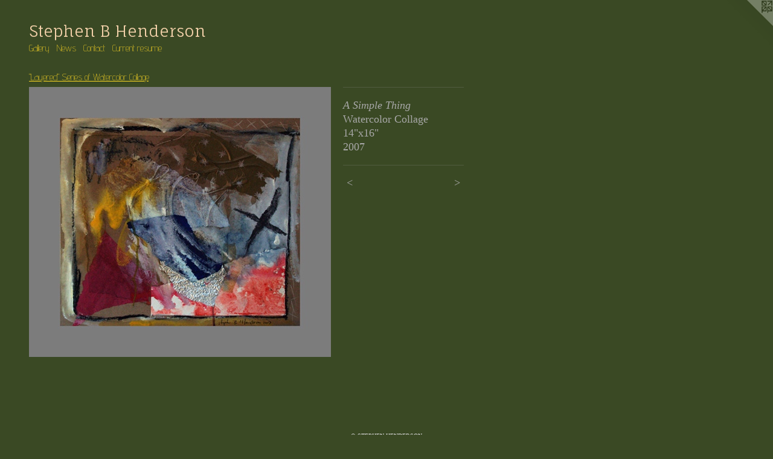

--- FILE ---
content_type: text/html;charset=utf-8
request_url: https://stephenbhenderson.com/artwork/175750-A%20Simple%20Thing.html
body_size: 3028
content:
<!doctype html><html class="no-js a-image mobile-title-align--center l-flowing has-mobile-menu-icon--left p-artwork has-page-nav mobile-menu-align--center has-wall-text "><head><meta charset="utf-8" /><meta content="IE=edge" http-equiv="X-UA-Compatible" /><meta http-equiv="X-OPP-Site-Id" content="2931" /><meta http-equiv="X-OPP-Revision" content="390" /><meta http-equiv="X-OPP-Locke-Environment" content="production" /><meta http-equiv="X-OPP-Locke-Release" content="v0.0.141" /><title>Stephen B Henderson </title><link rel="canonical" href="https://stephenbhenderson.com/artwork/175750-A%20Simple%20Thing.html" /><meta content="website" property="og:type" /><meta property="og:url" content="https://stephenbhenderson.com/artwork/175750-A%20Simple%20Thing.html" /><meta property="og:title" content="A Simple Thing" /><meta content="width=device-width, initial-scale=1" name="viewport" /><link type="text/css" rel="stylesheet" href="//cdnjs.cloudflare.com/ajax/libs/normalize/3.0.2/normalize.min.css" /><link type="text/css" rel="stylesheet" media="only all" href="//maxcdn.bootstrapcdn.com/font-awesome/4.3.0/css/font-awesome.min.css" /><link type="text/css" rel="stylesheet" media="not all and (min-device-width: 600px) and (min-device-height: 600px)" href="/release/locke/production/v0.0.141/css/small.css" /><link type="text/css" rel="stylesheet" media="only all and (min-device-width: 600px) and (min-device-height: 600px)" href="/release/locke/production/v0.0.141/css/large-flowing.css" /><link type="text/css" rel="stylesheet" media="not all and (min-device-width: 600px) and (min-device-height: 600px)" href="/r17449453510000000390/css/small-site.css" /><link type="text/css" rel="stylesheet" media="only all and (min-device-width: 600px) and (min-device-height: 600px)" href="/r17449453510000000390/css/large-site.css" /><link type="text/css" rel="stylesheet" media="only all and (min-device-width: 600px) and (min-device-height: 600px)" href="//fonts.googleapis.com/css?family=Fauna+One" /><link type="text/css" rel="stylesheet" media="only all and (min-device-width: 600px) and (min-device-height: 600px)" href="//fonts.googleapis.com/css?family=Advent+Pro:200" /><link type="text/css" rel="stylesheet" media="not all and (min-device-width: 600px) and (min-device-height: 600px)" href="//fonts.googleapis.com/css?family=Advent+Pro:200&amp;text=MENUHomeGalrywsCntcu%20" /><link type="text/css" rel="stylesheet" media="not all and (min-device-width: 600px) and (min-device-height: 600px)" href="//fonts.googleapis.com/css?family=Fauna+One&amp;text=Stephn%20BHdrso" /><script>window.OPP = window.OPP || {};
OPP.modernMQ = 'only all';
OPP.smallMQ = 'not all and (min-device-width: 600px) and (min-device-height: 600px)';
OPP.largeMQ = 'only all and (min-device-width: 600px) and (min-device-height: 600px)';
OPP.downURI = '/x/9/3/1/2931/.down';
OPP.gracePeriodURI = '/x/9/3/1/2931/.grace_period';
OPP.imgL = function (img) {
  !window.lazySizes && img.onerror();
};
OPP.imgE = function (img) {
  img.onerror = img.onload = null;
  img.src = img.getAttribute('data-src');
  //img.srcset = img.getAttribute('data-srcset');
};</script><script src="/release/locke/production/v0.0.141/js/modernizr.js"></script><script src="/release/locke/production/v0.0.141/js/masonry.js"></script><script src="/release/locke/production/v0.0.141/js/respimage.js"></script><script src="/release/locke/production/v0.0.141/js/ls.aspectratio.js"></script><script src="/release/locke/production/v0.0.141/js/lazysizes.js"></script><script src="/release/locke/production/v0.0.141/js/large.js"></script><script src="/release/locke/production/v0.0.141/js/hammer.js"></script><script>if (!Modernizr.mq('only all')) { document.write('<link type="text/css" rel="stylesheet" href="/release/locke/production/v0.0.141/css/minimal.css">') }</script><style>.media-max-width {
  display: block;
}

@media (min-height: 638px) {

  .media-max-width {
    max-width: 500.0px;
  }

}

@media (max-height: 638px) {

  .media-max-width {
    max-width: 78.29977628635346vh;
  }

}</style></head><body><a class=" logo hidden--small" href="http://otherpeoplespixels.com/ref/stephenbhenderson.com" title="Website by OtherPeoplesPixels" target="_blank"></a><header id="header"><a class=" site-title" href="/home.html"><span class=" site-title-text u-break-word">Stephen B Henderson </span><div class=" site-title-media"></div></a><a id="mobile-menu-icon" class="mobile-menu-icon hidden--no-js hidden--large"><svg viewBox="0 0 21 17" width="21" height="17" fill="currentColor"><rect x="0" y="0" width="21" height="3" rx="0"></rect><rect x="0" y="7" width="21" height="3" rx="0"></rect><rect x="0" y="14" width="21" height="3" rx="0"></rect></svg></a></header><nav class=" hidden--large"><ul class=" site-nav"><li class="nav-item nav-home "><a class="nav-link " href="/home.html">Home</a></li><li class="nav-item expanded nav-museum "><a class="nav-link " href="/section/19150.html">Gallery</a><ul><li class="nav-gallery nav-item expanded "><a class="nav-link " href="/section/538814-Weir%20Farm%20Artist%20In%20Residence%20June%202024.html">Weir Farm AIR</a></li><li class="nav-gallery nav-item expanded "><a class="nav-link " href="/section/506993-Landscapes.html">Landscapes</a></li><li class="nav-gallery nav-item expanded "><a class="nav-link " href="/section/506991-Non-Objective%20Art.html">Non-Objective Art</a></li><li class="nav-gallery nav-item expanded "><a class="nav-link " href="/section/472136-Still-lifes.html">Still-lifes</a></li><li class="nav-gallery nav-item expanded "><a class="nav-link " href="/section/19152-Rebbe%20Series%20.html">Rebbe Series </a></li><li class="nav-gallery nav-item expanded "><a class="nav-link " href="/section/19156-Morandi%20Dreams.html">Morandi Dreams</a></li><li class="nav-gallery nav-item expanded "><a class="selected nav-link " href="/section/19171-%22Layered%22%20Series%20of%20Watercolor%20Collage.html">"Layered" Series of Watercolor Collage</a></li><li class="nav-gallery nav-item expanded "><a class="nav-link " href="/section/19945-Coffins.html">Coffins</a></li><li class="nav-gallery nav-item expanded "><a class="nav-link " href="/section/19942-Shrines.html">Shrines</a></li><li class="nav-gallery nav-item expanded "><a class="nav-link " href="/section/19940-Sculpture.html">Sculpture</a></li><li class="nav-gallery nav-item expanded "><a class="nav-link " href="/section/19949-Ceramic%20Geods.html">Ceramic Geods</a></li><li class="nav-item expanded nav-museum "><a class="nav-link " href="/section/26945-Student%20Work.html">Student Work</a><ul><li class="nav-gallery nav-item "><a class="nav-link " href="/section/26951-Student%20Mural%3a%20History%20of%20Art.html">Student Mural: History of Art</a></li><li class="nav-gallery nav-item "><a class="nav-link " href="/section/26992-Student%20Work%3a%20Watercolor.html">Student Work: Watercolor</a></li><li class="nav-gallery nav-item "><a class="nav-link " href="/section/26963-Student%20Work%3a%20Painting.html">Student Work: Painting</a></li><li class="nav-gallery nav-item "><a class="nav-link " href="/section/26994-Student%20Work%3a%20Drawing.html">Student Work: Drawing</a></li><li class="nav-gallery nav-item "><a class="nav-link " href="/section/26949-2%20Dimensional%20Design.html">2 Dimensional Design</a></li><li class="nav-gallery nav-item "><a class="nav-link " href="/section/27224-Student%20Work%3a%20Color%20Theory.html">Student Work: Color Theory</a></li><li class="nav-gallery nav-item "><a class="nav-link " href="/section/27209-Student%20Work%3a%203D%20Design.html">Student Work: 3D Design</a></li><li class="nav-gallery nav-item "><a class="nav-link " href="/section/27200-Student%20Work%3a%20Ceramics.html">Student Work: Ceramics</a></li><li class="nav-gallery nav-item "><a class="nav-link " href="/section/27223-Student%20Work%3a%20Sculpture.html">Student Work: Sculpture</a></li><li class="nav-gallery nav-item "><a class="nav-link " href="/section/26958-Student%20Arch%20Projects.html">Student Arch Projects</a></li><li class="nav-gallery nav-item "><a class="nav-link " href="/artwork/183403-Student%20Work%3a%20Fountain.html">Student Fountain Project</a></li></ul></li><li class="nav-gallery nav-item expanded "><a class="nav-link " href="/section/369692-My%20Studio.html">My Studio</a></li></ul></li><li class="nav-news nav-item "><a class="nav-link " href="/news.html">News</a></li><li class="nav-item nav-contact "><a class="nav-link " href="/contact.html">Contact</a></li><li class="nav-item nav-pdf1 "><a target="_blank" class="nav-link " href="//img-cache.oppcdn.com/fixed/2931/assets/m16SOiBzTxmtRJzE.pdf">Current resume</a></li></ul></nav><div class=" content"><nav class=" hidden--small" id="nav"><header><a class=" site-title" href="/home.html"><span class=" site-title-text u-break-word">Stephen B Henderson </span><div class=" site-title-media"></div></a></header><ul class=" site-nav"><li class="nav-item nav-home "><a class="nav-link " href="/home.html">Home</a></li><li class="nav-item expanded nav-museum "><a class="nav-link " href="/section/19150.html">Gallery</a><ul><li class="nav-gallery nav-item expanded "><a class="nav-link " href="/section/538814-Weir%20Farm%20Artist%20In%20Residence%20June%202024.html">Weir Farm AIR</a></li><li class="nav-gallery nav-item expanded "><a class="nav-link " href="/section/506993-Landscapes.html">Landscapes</a></li><li class="nav-gallery nav-item expanded "><a class="nav-link " href="/section/506991-Non-Objective%20Art.html">Non-Objective Art</a></li><li class="nav-gallery nav-item expanded "><a class="nav-link " href="/section/472136-Still-lifes.html">Still-lifes</a></li><li class="nav-gallery nav-item expanded "><a class="nav-link " href="/section/19152-Rebbe%20Series%20.html">Rebbe Series </a></li><li class="nav-gallery nav-item expanded "><a class="nav-link " href="/section/19156-Morandi%20Dreams.html">Morandi Dreams</a></li><li class="nav-gallery nav-item expanded "><a class="selected nav-link " href="/section/19171-%22Layered%22%20Series%20of%20Watercolor%20Collage.html">"Layered" Series of Watercolor Collage</a></li><li class="nav-gallery nav-item expanded "><a class="nav-link " href="/section/19945-Coffins.html">Coffins</a></li><li class="nav-gallery nav-item expanded "><a class="nav-link " href="/section/19942-Shrines.html">Shrines</a></li><li class="nav-gallery nav-item expanded "><a class="nav-link " href="/section/19940-Sculpture.html">Sculpture</a></li><li class="nav-gallery nav-item expanded "><a class="nav-link " href="/section/19949-Ceramic%20Geods.html">Ceramic Geods</a></li><li class="nav-item expanded nav-museum "><a class="nav-link " href="/section/26945-Student%20Work.html">Student Work</a><ul><li class="nav-gallery nav-item "><a class="nav-link " href="/section/26951-Student%20Mural%3a%20History%20of%20Art.html">Student Mural: History of Art</a></li><li class="nav-gallery nav-item "><a class="nav-link " href="/section/26992-Student%20Work%3a%20Watercolor.html">Student Work: Watercolor</a></li><li class="nav-gallery nav-item "><a class="nav-link " href="/section/26963-Student%20Work%3a%20Painting.html">Student Work: Painting</a></li><li class="nav-gallery nav-item "><a class="nav-link " href="/section/26994-Student%20Work%3a%20Drawing.html">Student Work: Drawing</a></li><li class="nav-gallery nav-item "><a class="nav-link " href="/section/26949-2%20Dimensional%20Design.html">2 Dimensional Design</a></li><li class="nav-gallery nav-item "><a class="nav-link " href="/section/27224-Student%20Work%3a%20Color%20Theory.html">Student Work: Color Theory</a></li><li class="nav-gallery nav-item "><a class="nav-link " href="/section/27209-Student%20Work%3a%203D%20Design.html">Student Work: 3D Design</a></li><li class="nav-gallery nav-item "><a class="nav-link " href="/section/27200-Student%20Work%3a%20Ceramics.html">Student Work: Ceramics</a></li><li class="nav-gallery nav-item "><a class="nav-link " href="/section/27223-Student%20Work%3a%20Sculpture.html">Student Work: Sculpture</a></li><li class="nav-gallery nav-item "><a class="nav-link " href="/section/26958-Student%20Arch%20Projects.html">Student Arch Projects</a></li><li class="nav-gallery nav-item "><a class="nav-link " href="/artwork/183403-Student%20Work%3a%20Fountain.html">Student Fountain Project</a></li></ul></li><li class="nav-gallery nav-item expanded "><a class="nav-link " href="/section/369692-My%20Studio.html">My Studio</a></li></ul></li><li class="nav-news nav-item "><a class="nav-link " href="/news.html">News</a></li><li class="nav-item nav-contact "><a class="nav-link " href="/contact.html">Contact</a></li><li class="nav-item nav-pdf1 "><a target="_blank" class="nav-link " href="//img-cache.oppcdn.com/fixed/2931/assets/m16SOiBzTxmtRJzE.pdf">Current resume</a></li></ul><footer><div class=" copyright">© STEPHEN HENDERSON</div><div class=" credit"><a href="http://otherpeoplespixels.com/ref/stephenbhenderson.com" target="_blank">Website by OtherPeoplesPixels</a></div></footer></nav><main id="main"><div class=" page clearfix media-max-width"><h1 class="parent-title title"><a href="/section/19150.html" class="root title-segment hidden--small">Gallery</a><span class=" title-sep hidden--small"> &gt; </span><a class=" title-segment" href="/section/19171-%22Layered%22%20Series%20of%20Watercolor%20Collage.html">"Layered" Series of Watercolor Collage</a></h1><div class=" media-and-info"><div class=" page-media-wrapper media"><a class=" page-media" title="A Simple Thing" href="/artwork/175724-On%20the%20Veranda.html" id="media"><img data-aspectratio="500/447" class="u-img " alt="A Simple Thing" src="//img-cache.oppcdn.com/fixed/2931/assets/GbItpE4k.jpg" srcset="//img-cache.oppcdn.com/fixed/2931/assets/GbItpE4k.jpg 500w" sizes="(max-device-width: 599px) 100vw,
(max-device-height: 599px) 100vw,
500px" /></a><a class=" zoom-corner" style="display: none" id="zoom-corner"><span class=" zoom-icon fa fa-search-plus"></span></a><div class="share-buttons a2a_kit social-icons hidden--small" data-a2a-title="A Simple Thing" data-a2a-url="https://stephenbhenderson.com/artwork/175750-A%20Simple%20Thing.html"></div></div><div class=" info border-color"><div class=" wall-text border-color"><div class=" wt-item wt-title">A Simple Thing</div><div class=" wt-item wt-media">Watercolor Collage</div><div class=" wt-item wt-dimensions">14"x16"</div><div class=" wt-item wt-date">2007</div></div><div class=" page-nav hidden--small border-color clearfix"><a class=" prev" id="artwork-prev" href="/artwork/175731-Smirk.html">&lt; <span class=" m-hover-show">previous</span></a> <a class=" next" id="artwork-next" href="/artwork/175724-On%20the%20Veranda.html"><span class=" m-hover-show">next</span> &gt;</a></div></div></div><div class="share-buttons a2a_kit social-icons hidden--large" data-a2a-title="A Simple Thing" data-a2a-url="https://stephenbhenderson.com/artwork/175750-A%20Simple%20Thing.html"></div></div></main></div><footer><div class=" copyright">© STEPHEN HENDERSON</div><div class=" credit"><a href="http://otherpeoplespixels.com/ref/stephenbhenderson.com" target="_blank">Website by OtherPeoplesPixels</a></div></footer><div class=" modal zoom-modal" style="display: none" id="zoom-modal"><style>@media (min-aspect-ratio: 500/447) {

  .zoom-media {
    width: auto;
    max-height: 447px;
    height: 100%;
  }

}

@media (max-aspect-ratio: 500/447) {

  .zoom-media {
    height: auto;
    max-width: 500px;
    width: 100%;
  }

}
@supports (object-fit: contain) {
  img.zoom-media {
    object-fit: contain;
    width: 100%;
    height: 100%;
    max-width: 500px;
    max-height: 447px;
  }
}</style><div class=" zoom-media-wrapper"><img onerror="OPP.imgE(this);" onload="OPP.imgL(this);" data-src="//img-cache.oppcdn.com/fixed/2931/assets/GbItpE4k.jpg" data-srcset="//img-cache.oppcdn.com/fixed/2931/assets/GbItpE4k.jpg 500w" data-sizes="(max-device-width: 599px) 100vw,
(max-device-height: 599px) 100vw,
500px" class="zoom-media lazyload hidden--no-js " alt="A Simple Thing" /><noscript><img class="zoom-media " alt="A Simple Thing" src="//img-cache.oppcdn.com/fixed/2931/assets/GbItpE4k.jpg" /></noscript></div></div><div class=" offline"></div><script src="/release/locke/production/v0.0.141/js/small.js"></script><script src="/release/locke/production/v0.0.141/js/artwork.js"></script><script>window.oppa=window.oppa||function(){(oppa.q=oppa.q||[]).push(arguments)};oppa('config','pathname','production/v0.0.141/2931');oppa('set','g','true');oppa('set','l','flowing');oppa('set','p','artwork');oppa('set','a','image');oppa('rect','m','media','');oppa('send');</script><script async="" src="/release/locke/production/v0.0.141/js/analytics.js"></script><script src="https://otherpeoplespixels.com/static/enable-preview.js"></script></body></html>

--- FILE ---
content_type: text/css;charset=utf-8
request_url: https://stephenbhenderson.com/r17449453510000000390/css/small-site.css
body_size: 360
content:
body {
  background-color: #3A4924;
  font-weight: normal;
  font-style: normal;
  font-family: "Georgia", serif;
}

body {
  color: #a8a8a8;
}

main a {
  color: #70a8c0;
}

main a:hover {
  text-decoration: underline;
  color: #93bed0;
}

main a:visited {
  color: #93bed0;
}

.site-title, .mobile-menu-icon {
  color: #f3d1aa;
}

.site-nav, .mobile-menu-link, nav:before, nav:after {
  color: #f9d524;
}

.site-nav a {
  color: #f9d524;
}

.site-nav a:hover {
  text-decoration: none;
  color: #e4be06;
}

.site-nav a:visited {
  color: #f9d524;
}

.site-nav a.selected {
  color: #e4be06;
}

.site-nav:hover a.selected {
  color: #f9d524;
}

footer {
  color: #d6d6d6;
}

footer a {
  color: #70a8c0;
}

footer a:hover {
  text-decoration: underline;
  color: #93bed0;
}

footer a:visited {
  color: #93bed0;
}

.title, .news-item-title, .flex-page-title {
  color: #f9d524;
}

.title a {
  color: #f9d524;
}

.title a:hover {
  text-decoration: none;
  color: #e4be06;
}

.title a:visited {
  color: #f9d524;
}

.hr, .hr-before:before, .hr-after:after, .hr-before--small:before, .hr-before--large:before, .hr-after--small:after, .hr-after--large:after {
  border-top-color: #ffffff;
}

.button {
  background: #70a8c0;
  color: #3A4924;
}

.social-icon {
  background-color: #a8a8a8;
  color: #3A4924;
}

.welcome-modal {
  background-color: #FFFFFF;
}

.site-title {
  font-family: "Fauna One", sans-serif;
  font-style: normal;
  font-weight: 400;
}

nav {
  font-family: "Advent Pro", sans-serif;
  font-style: normal;
  font-weight: 200;
}

.wordy {
  text-align: left;
}

.site-title {
  font-size: 2.0rem;
}

footer .credit a {
  color: #a8a8a8;
}

--- FILE ---
content_type: text/css; charset=utf-8
request_url: https://fonts.googleapis.com/css?family=Fauna+One&text=Stephn%20BHdrso
body_size: -459
content:
@font-face {
  font-family: 'Fauna One';
  font-style: normal;
  font-weight: 400;
  src: url(https://fonts.gstatic.com/l/font?kit=wlpzgwTPBVpjpCuwkuEx3ExNYChkBtMXlOMjGsLBbztS8Og&skey=3137b8e8ee7f1c9e&v=v16) format('woff2');
}
